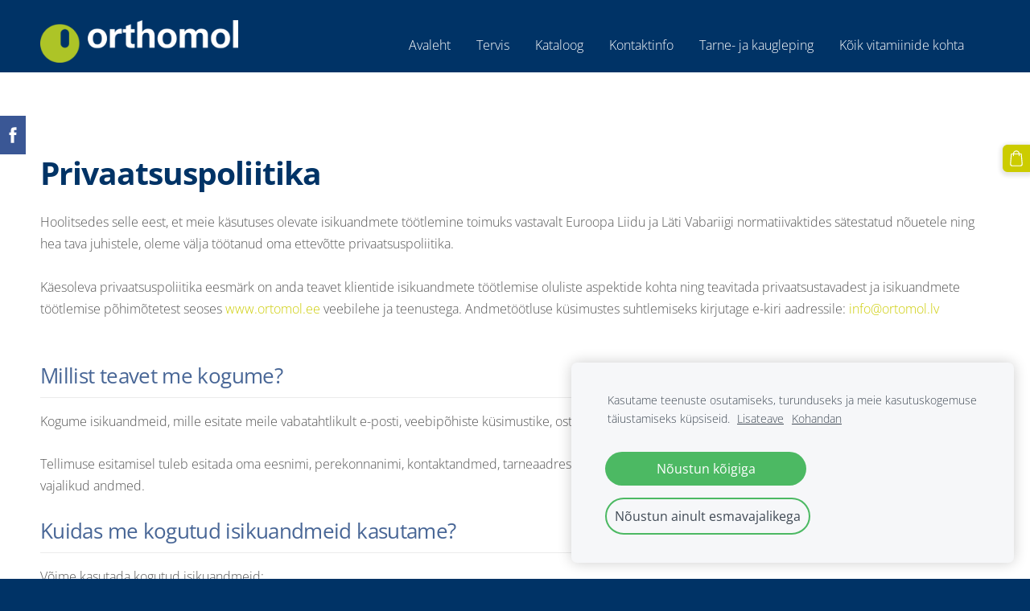

--- FILE ---
content_type: text/html; charset=UTF-8
request_url: https://www.ortomol.ee/privaatsuspoliitika/
body_size: 7698
content:
<!doctype html>

<html lang="et">

    <head>

        <title>Orthomol Privaatsuspoliitika</title>

    <meta name="description" content="Hoolitsedes selle eest, et meie käsutuses olevate isikuandmete töötlemine toimuks vastavalt Euroopa Liidu ja Läti Vabariigi normatiivaktides sätestatud nõuetele ning hea tava juhistele, oleme välja töötanud oma ettevõtte privaatsuspoliitika." />

    <link rel="canonical" href="https://www.ortomol.ee/privaatsuspoliitika/">




        <meta charset="utf-8" />
        <meta name="viewport" content="width=device-width,initial-scale=1.0,maximum-scale=1.0" />

        <link href="https://dss4hwpyv4qfp.cloudfront.net/designs/_shared/fonts/?family=Scada|Open+Sans:300,regular,italic,700&subset=latin,latin-ext,cyrillic" rel="stylesheet" type="text/css" />
        <link rel="stylesheet" href="https://dss4hwpyv4qfp.cloudfront.net/designs/_shared/css/layout-shared.css?v=2.568" type="text/css" />
        <link rel="stylesheet" href="https://dss4hwpyv4qfp.cloudfront.net/designs/_shared/css/legacy-v1.css?v=2.568" type="text/css" />
        <link rel="stylesheet" href="https://dss4hwpyv4qfp.cloudfront.net/designs/orange/css/layout.css?v=2.568" type="text/css" />
        <link rel="stylesheet" href="https://dss4hwpyv4qfp.cloudfront.net/designs/orange/css/editable.css?v=2.568" type="text/css" />

        <link href="/favicon.png?1" rel="shortcut icon">
<link href="/favicon.png?1" rel="apple-touch-icon">        
            <link rel="stylesheet" href="https://dss4hwpyv4qfp.cloudfront.net/libs/js/fancybox3/jquery.fancybox.min.css?v=2.568" type="text/css" />
                <script src="https://dss4hwpyv4qfp.cloudfront.net/libs/js/jquery/2.2.4/jquery.min.js" ></script>
            <script src="https://dss4hwpyv4qfp.cloudfront.net/libs/js/fancybox3/jquery.fancybox.min.js?v=2.568" defer></script>
            <script src="https://dss4hwpyv4qfp.cloudfront.net/libs/js/bannerplay/jquery.bannerplay.js?v=2.568" defer></script>
            <script src="https://dss4hwpyv4qfp.cloudfront.net/libs/js/responsivevideos/jquery.responsivevideos.js?v=2.568" defer></script>
            <script src="https://dss4hwpyv4qfp.cloudfront.net/designs/_shared/js/bookings.js?v=2.568" defer></script>
            <script src="https://dss4hwpyv4qfp.cloudfront.net/designs/_shared/js/designfx.js?v=2.568" defer></script>
            <script src="https://dss4hwpyv4qfp.cloudfront.net/libs/js/mozlive.js?v=2.568" ></script>
                <link rel="alternate" href="https://www.ortomol.ee/tervis/rss/" type="application/rss+xml" title="ortomol.ee - Tervis" />
            <link rel="alternate" href="https://www.ortomol.ee/koik-vitamiinide-kohta/rss/" type="application/rss+xml" title="ortomol.ee - Kõik vitamiinide kohta" />
        <script>var FRONTEND_CDN = 'https://dss4hwpyv4qfp.cloudfront.net';</script>


    
    
    <!-- Cookie bar -->
    <script src="https://dss4hwpyv4qfp.cloudfront.net/libs/js/cookiebar/cookiebar.js?v=2.568"></script>
    <script>
        $(document).ready(function() {
            cookieBar({
                theme: "light",
                bannerPolicyLink: "http://www.ortomol.ee/privaatsuspoliitika/",
                language: "et",
                texts: []
            });
        });
    </script>
        

    <script src="https://dss4hwpyv4qfp.cloudfront.net/m/localize/menu/et/?v=2.568" defer></script>
<script src="https://dss4hwpyv4qfp.cloudfront.net/m/localize/cart/et/?v=2.568" defer></script>
<script src="https://dss4hwpyv4qfp.cloudfront.net/libs/js/component/cart.js?v=2.568" defer></script>
<script src="https://dss4hwpyv4qfp.cloudfront.net/libs/js/component/filter.js?v=2.568" defer></script>

            <script>
                var mozPageMozApi = {"language":"et","page":"privaatsuspoliitika"}
            </script>
            


<script>
    function isSmallTouchDevice() {
        return (('ontouchstart' in window) && (window.matchMedia("(max-width: 750px), (max-height: 500px)").matches));
    }
    if (isSmallTouchDevice()) {
        document.documentElement.classList.add('mobile-header');
    }
</script>

    <!-- Facebook Pixel Code -->
    <script>
        if (typeof fbq === "undefined") {
            !function(f,b,e,v,n,t,s)
            {if(f.fbq)return;n=f.fbq=function(){n.callMethod?
                n.callMethod.apply(n,arguments):n.queue.push(arguments)};
                if(!f._fbq)f._fbq=n;n.push=n;n.loaded=!0;n.version='2.0';n.agent='plmozello';
                n.queue=[];t=b.createElement(e);t.async=!0;
                t.src=v;s=b.getElementsByTagName(e)[0];
                s.parentNode.insertBefore(t,s)}(window, document,'script',
                'https://connect.facebook.net/en_US/fbevents.js');
            if (window.mozCookieNotificationUsed) {
                fbq('consent', window.mozAllowMarketingCookies ? 'grant' : 'revoke');
            }
            fbq('init', '2214124528793768');
            fbq('track', 'PageView');
        }
    </script>
    <!-- End Facebook Pixel Code -->

    <!-- Global site tag (gtag.js) - Google Analytics -->
    <script async src="https://www.googletagmanager.com/gtag/js?id=G-DC0F2JD0XV"></script>
    <script>
        window.dataLayer = window.dataLayer || [];
        function gtag(){dataLayer.push(arguments);}
        gtag('js', new Date());
        if (window.mozCookieNotificationUsed) {
            gtag('consent', 'default', {
                'analytics_storage': window.mozAllowStatisticsCookies ? 'granted' : 'denied',
                'ad_storage': window.mozAllowMarketingCookies ? 'granted' : 'denied',
                'ad_user_data': window.mozAllowMarketingCookies ? 'granted' : 'denied',
                'ad_personalization': window.mozAllowMarketingCookies ? 'granted' : 'denied'
            });
        }
        gtag('config', 'G-DC0F2JD0XV');
    </script>

                <link href="https://dss4hwpyv4qfp.cloudfront.net/designs/_shared/fonts/?family=Open+Sans:300,300italic,400,400italic&v=2.568" rel="stylesheet" />
        <style class="customizer">
                                                                            #top, #submenu li:hover > a, #submenu li.selected > a { background-color :  #003366  }
                                                                                                                                                #menu > ul > li > a, #languages li > a, #submenu li.selected > a, #submenu li:hover > a, #menu ul li > a:hover, #menu ul li.selected > a { color :  #ffffff  }
                                                                                                                            #submenu a, #languages li.selected > a, #languages li > a:hover { color :  #486696  }
                                                        @media screen and (max-width: 750px) {                     #menu > ul > li > a:hover, #menu > ul > li.selected > a { color :  #486696  }
                     }                                                                                                         #submenubox, #languages li.selected > a, #languages li > a:hover { background-color :  #cccc00  }
                                                        @media screen and (max-width: 750px) {                     #menu > ul > li > a:hover, #menu > ul > li.selected > a { background-color :  #cccc00  }
                     }                                                                                                         #menu > ul > li > a:hover, #menu > ul > li.selected > a { border-color :  #003366  }
                                                                            #top { border-top-color :  #003366  }
                                                                                                                            a, .mz_editable a, #menu ul ul li a:hover, #menu ul ul li.selected > a { color :  #cccc00  }
                                                                                                                            a:hover, .mz_editable a:hover { color :  #003366  }
                                                                                                                            .moze-form .moze-formbutton, .moze-button, .moze-button-large { background-color :  #cccc00  }
                                                                            .moze-button-large.btn-alt-light { border-color :  #cccc00  }
                                                                            .moze-button-large.btn-white, .moze-button.btn-alt, .moze-button-large.btn-alt { color :  #cccc00  }
                                                                                                                            .moze-form .moze-formbutton:hover, .moze-button:hover, .moze-button-large:hover { background-color :  #486696  }
                                                                            .moze-button-large.btn-alt-light:hover { border-color :  #486696  }
                                                                            .moze-button-large.btn-white:hover, .moze-button.btn-alt:hover, .moze-button-large.btn-alt:hover { color :  #486696  }
                                                                                                                            #bigbar-overlay { background-color :  hsla(0, 0%, 0%, 0)  }
                                                                                                                            .bigbar-h1 .mz_wysiwyg, .bigbar-h2 .mz_wysiwyg { color :  #003366  }
                                                                                                                            .mz_editable h1, .mz_editable h1.moze-megatitle, .mz_editable h1 a { color :  #003366  }
                                                                                                                            .mz_editable h2, .sidebox h2 { color :  #486696  }
                                                                                                                            .mz_editable h3 { color :  #adb8d2  }
                                                                                                                                                .section-bg-2 { background-color :  #adb8d2  }
                                                                                                                            .section-bg-3 { background-color :  #e8e9f2  }
                                                                                                                            body { background-color :  #003366  }
                                                                                                                            #bottom .mz_wysiwyg { color :  #ffffff  }
                                                                                                                            #bottom a { color :  #b8be14  }
                                                                            #bottom .mz_social a { fill :  #b8be14  }
                                                                                                                            #bottom a:hover { color :  #adb8d2  }
                                                                                                                                                                                                                                                                                                                                                                                                                                                    
        @media (forced-colors: active) {
            :root { --color-header :  Canvas  }
            :root { --color-title :  CanvasText  }
            :root { --color-menu-text :  LinkText  }
            :root { --color-menu-text-selected :  CanvasText  }
            :root { --color-menu-accent :  CanvasText  }
            :root { --color-submenu :  Canvas  }
            :root { --color-submenu-text :  LinkText  }
            :root { --color-submenu-text-selected :  CanvasText  }
            :root { --color-submenu-accent :  CanvasText  }
            :root { --color-link :  LinkText  }
            :root { --color-button :  ButtonFace  }
            :root { --color-button-text :  ButtonText  }
            :root { --color-button-hover :  ButtonFace  }
            :root { --color-button-text-hover :  ButtonText  }
            :root { --color-sidemenu-text :  LinkText  }
            :root { --color-sidemenu-text-hover :  CanvasText  }
            :root { --color-h1 :  CanvasText  }
            :root { --color-h2 :  CanvasText  }
            :root { --color-h3 :  CanvasText  }
            :root { --color-text :  CanvasText  }
            :root { --color-text-strong :  CanvasText  }
            :root { --color-price :  CanvasText  }
            :root { --color-text-highlight :  Canvas  }
            :root { --color-text-border :  CanvasText  }
            :root { --color-background :  Canvas  }
            :root { --color-section-bg-1 :  Canvas  }
            :root { --color-section-bg-2 :  Canvas  }
            :root { --color-section-bg-3 :  Canvas  }
            :root { --color-footer :  Canvas  }
            :root { --color-footer-text :  CanvasText  }
            :root { --color-footer-link :  LinkText  }
            :root { --color-footer-link-hover :  CanvasText  }
            :root { --color-text-1 :  CanvasText  }
            :root { --color-text-1-highlight :  Canvas  }
            :root { --color-text-1-button :  ButtonFace  }
            :root { --color-text-1-button-text :  ButtonText  }
        }

    </style>
    <style class="customizer-fonts">
                                                                                                                                                                                                                                                                                                                                                                                                                                                                                                                                    body, .mz_editable {
                                                                                font-family : 'Open Sans', Arial, Helvetica, sans-serif;
                                                                                                            font-weight : 300;
                                                                        }
                                                                                                                            #title .mz_wysiwyg {
                                                                                font-family : 'Open Sans', Arial, Helvetica, sans-serif;
                                                                                                            font-weight : 600;
                                                                                                            letter-spacing : -.025em;
                                                                                                            font-style : normal;
                                                                        }
                                                                                                                            .mz_editable h1, .mz_editable h1.moze-megatitle {
                                                                                font-family : 'Open Sans', Arial, Helvetica, sans-serif;
                                                                                                            font-weight : 400;
                                                                                                            letter-spacing : -.025em;
                                                                        }
                                                                                                                            .mz_editable h2, .sidebox h2 {
                                                                                font-family : 'Open Sans', Arial, Helvetica, sans-serif;
                                                                                                            font-weight : 400;
                                                                                                            letter-spacing : -.025em;
                                                                        }
                                                                                                                            .mz_editable h3 {
                                                                                font-family : 'Open Sans', Arial, Helvetica, sans-serif;
                                                                                                            font-weight : 400;
                                                                                                            letter-spacing : 0;
                                                                        }
                                                                                                                            .bigbar-h1 .mz_wysiwyg {
                                                                                font-family : 'Open Sans', Arial, Helvetica, sans-serif;
                                                                                                            font-weight : 400;
                                                                                                            letter-spacing : -.015em;
                                                                                                            font-style : normal;
                                                                        }
                                                        @media screen and (max-width: 600px) {                     .bigbar-h1 .mz_wysiwyg {
                                                                                font-family : 'Open Sans', Arial, Helvetica, sans-serif;
                                                                                                            font-weight : 400;
                                                                                                            letter-spacing : -.015em;
                                                                                                            font-style : normal;
                                                                        }
                     }                                                                                                         .bigbar-h2 .mz_wysiwyg {
                                                                                font-family : 'Open Sans', Arial, Helvetica, sans-serif;
                                                                                                            font-weight : 300;
                                                                        }
                                                                                                                            .moze-form input, .moze-form select, .moze-form textarea {
                                                                                font-family : 'Open Sans', Arial, Helvetica, sans-serif;
                                                                                                            font-weight : 300;
                                                                        }
                                                                                                                            .moze-button, .moze-button-large, .moze-form .moze-formbutton {
                                                                                font-family : 'Open Sans', Arial, Helvetica, sans-serif;
                                                                                                            letter-spacing : 0;
                                                                        }
                                                                                                                            .mz_editable .moze-blockquote {
                                                                                font-family : Georgia, serif;
                                                                                                            font-style : italic;
                                                                        }
                                                                                                                            .mz_editable .moze-code {
                                                                                font-family : 'Courier New', Courier, monospace;
                                                                        }
                                                                                                                            #menu ul li a {
                                                                                font-family : 'Open Sans', Arial, Helvetica, sans-serif;
                                                                        }
                                                                                                                            #menu > ul > li > a {
                                                                                font-family : 'Open Sans', Arial, Helvetica, sans-serif;
                                                                                                            letter-spacing : 0;
                                                                        }
                                                                                                                            #languages li > a {
                                                                                font-family : 'Open Sans', Arial, Helvetica, sans-serif;
                                                                        }
                                                                                                                                                                </style>

    

    <!-- Google tag (gtag.js) -->
<script async src="https://www.googletagmanager.com/gtag/js?id=AW-11219216267"></script>
<script>
  window.dataLayer = window.dataLayer || [];
  function gtag(){dataLayer.push(arguments);}
  gtag('js', new Date());

  gtag('config', 'AW-11219216267');
</script>
<!-- Meta Pixel Code -->
<script>
!function(f,b,e,v,n,t,s)
{if(f.fbq)return;n=f.fbq=function(){n.callMethod?
n.callMethod.apply(n,arguments):n.queue.push(arguments)};
if(!f._fbq)f._fbq=n;n.push=n;n.loaded=!0;n.version='2.0';
n.queue=[];t=b.createElement(e);t.async=!0;
t.src=v;s=b.getElementsByTagName(e)[0];
s.parentNode.insertBefore(t,s)}(window, document,'script',
'https://connect.facebook.net/en_US/fbevents.js');
fbq('init', '2214124528793768');
fbq('track', 'PageView');
</script>
<noscript><img height="1" width="1" style="display:none"
src="https://www.facebook.com/tr?id=2214124528793768&ev=PageView&noscript=1"
/></noscript>
<!-- End Meta Pixel Code -->
<link rel="canonical" href="https://www.ortomol.ee">

<!-- MailerLite Universal -->
<script>
    (function(w,d,e,u,f,l,n){w[f]=w[f]||function(){(w[f].q=w[f].q||[])
    .push(arguments);},l=d.createElement(e),l.async=1,l.src=u,
    n=d.getElementsByTagName(e)[0],n.parentNode.insertBefore(l,n);})
    (window,document,'script','https://assets.mailerlite.com/js/universal.js','ml');
    ml('account', '554237');
</script>
<!-- End MailerLite Universal -->

<meta name="facebook-domain-verification" content="yezznmvm97y9b8jgfdk3sc2o8wfcp1" />


        <script src="https://dss4hwpyv4qfp.cloudfront.net/designs/_shared/js/legacy-v1.js?v=2.568"></script>

    </head>

    <body class="header-menu-end    footer-menu-end                                    " lang="et">

        
        <div id="wrap">

            <header id="top">
    <div id="header">
        <a id="skip-link" href="javascript:;" tabindex="1">Liigu põhisisu juurde</a>
        <div id="header-side">
            <div id="shopicons">
                                                <button class="menu-icon shopbar-cart" href="javascript:;" title="Ostukorv" aria-label="Ostukorv" aria-haspopup="dialog"><svg xmlns="http://www.w3.org/2000/svg"></svg><span class="moze-value-bubble"></span></button>
                                <button class="menu-icon shopbar-account" style="display: none" href="javascript:;" title="My account" aria-label="My account" aria-haspopup="dialog"><svg xmlns="http://www.w3.org/2000/svg"></svg></button>
            </div>
            <div id="toolicons">

            </div>
            
                    </div>
        <div id="header-main">
            <div id="title">
                                    <a href="/"><div class="mz_component mz_wysiwyg mz_editable">    <div class="moze-wysiwyg-editor" >
                    <a href="/kataloog/" target="_self"><img src="https://site-2052902.mozfiles.com/files/2052902/medium/logoAsset_5magne.png" style="width: 246px;" alt="Orthomol logo"></a>
            </div>
</div></a>
                            </div>
                            <div id="toptext" style="display: none">
                    <div  class="mz_component mz_wysiwyg mz_editable">    <div class="moze-wysiwyg-editor" >
            </div>
</div>
                </div>
                                        <div  class="mz_component mz_menu" id="menu" aria-label="Peamenüü">
            <ul role="menu">
                <li role="none"><a href="/"  role="menuitem" >Avaleht</a>
                                    </li>
                        <li role="none"><a href="/tervis/"  role="menuitem" aria-haspopup="true">Tervis</a>
                        <ul role="menu">
                <li role="none"><a href="/tervis/orthomol-immun/"  role="menuitem" >Orthomol Immun</a>
                                    </li>
                        <li role="none"><a href="/tervis/orthomol-arthroplus/"  role="menuitem" >Orthomol Arthroplus</a>
                                    </li>
                        <li role="none"><a href="/tervis/orthomol-vital-f/"  role="menuitem" >Orthomol Vital F</a>
                                    </li>
                            </ul></li>
                                    <li role="none"><a href="/kataloog/"  role="menuitem" >Kataloog</a>
                                    </li>
                        <li role="none"><a href="/vorm/"  role="menuitem" >Kontaktinfo</a>
                                    </li>
                        <li role="none"><a href="/kaugleping/"  role="menuitem" >Tarne- ja kaugleping</a>
                                    </li>
                        <li role="none"><a href="/koik-vitamiinide-kohta/"  role="menuitem" >Kõik vitamiinide kohta</a>
                                </li></ul>
            
</div>
                    </div>

        <button id="languages-opener" aria-label="Keele valik" class="mobile-menu-opener clearbutton"><svg xmlns="http://www.w3.org/2000/svg"></svg></button>
        <button id="menu-opener" aria-label="Peamenüü" class="mobile-menu-opener clearbutton"><svg xmlns="http://www.w3.org/2000/svg"></svg></button>

    </div>
    </header>
                
                        

    
        
    <main class="mz_component mz_grid" data-cid="86818894" data-pid="10333662">


    
                                                                <div class="section section-customizable section-bg-none section-text-color-none section-height-m section-width-l"
     data-row-id="9768999"
     data-row-slice="text"
     data-row-slice-variant="text-1x1">

    <!-- slice-text -->

    <div class="container">

        <!-- Header -->

        
        <!-- Content -->

                                                        <div class="gridrow section-content" >
                                                                                    <div class="column-12-12" >
                                    <div  class="mz_component mz_wysiwyg mz_editable">    <div class="moze-wysiwyg-editor" >
                    <h1><b>Privaatsuspoliitika</b></h1><div>Hoolitsedes selle eest, et meie käsutuses olevate isikuandmete töötlemine toimuks vastavalt Euroopa Liidu ja Läti Vabariigi normatiivaktides sätestatud nõuetele ning hea tava juhistele, oleme välja töötanud oma ettevõtte privaatsuspoliitika.<br></div><div><br></div><div>Käesoleva privaatsuspoliitika eesmärk on anda teavet klientide isikuandmete töötlemise oluliste aspektide kohta ning teavitada privaatsustavadest ja isikuandmete töötlemise põhimõtetest seoses <a href="https://www.ortomol.ee" target="_self">www.ortomol.ee</a> veebilehe ja teenustega. Andmetöötluse küsimustes suhtlemiseks kirjutage e-kiri aadressile:&nbsp;<a href="/cdn-cgi/l/email-protection#4c25222a230c233e382321232062203a" target="_blank"><span class="__cf_email__" data-cfemail="d2bbbcb4bd92bda0a6bdbfbdbefcbea4">[email&#160;protected]</span></a></div><p><br></p><h2>Millist teavet me kogume?</h2><p>Kogume isikuandmeid, mille esitate meile vabatahtlikult e-posti, veebipõhiste küsimustike, ostuvormide ja muu otsesuhtluse kaudu.<br></p><p>Tellimuse esitamisel tuleb esitada oma eesnimi, perekonnanimi, kontaktandmed, tarneaadress ja muud veebilehel www.ortomol.ee osutatavate teenuste osutamiseks vajalikud andmed.<br></p><h2>Kuidas me kogutud isikuandmeid kasutame?</h2><p>Võime kasutada kogutud isikuandmeid:<br></p><p></p><ul><li>pakkuda teile soovitud teenuseid ja teavet,</li><li>töödelda tellimusi ja vormistada vajalikud dokumendid,</li><li>pakkuda teile tõhusat kliendituge,</li><li>aidata vältida ohte või pettusi,</li><li>saadab teile teabesõnumeid, kui olete sõnaselgelt nõustunud neid vastu võtma,</li><li>täitma õigustloovate aktide nõudeid,</li><li>Võime edastada teie teavet kolmandatele isikutele, et täita regulatiivseid nõudeid, teha koostööd reguleerivate asutustega, aidata ära hoida kuritegelikku tegevust ning kaitsta meie, teie ja teiste seaduslikke õigusi.</li></ul><h2>Kuidas me isikuandmeid kaitseme?</h2><p></p><p>Kasutame teie isikuandmete kaitsmiseks erinevaid tehnilisi ja organisatsioonilisi turvameetmeid. Teie isikuandmed on kättesaadavad piiratud arvule inimestele, ainult selleks volitatud isikutele.</p><h2>Kui kaua me isikuandmeid säilitame?</h2><p>Säilitame teie isikuandmeid seni, kuni me neid vajame vastavalt nende hankimise eesmärgile ja nii nagu on lubatud või määratud normatiivaktide nõuetega.</p><h2>Kuidas me küpsiseid kasutame?</h2><p>Küpsised on väikesed tekstifailid, mille külastatavad veebisaidid salvestavad teie arvutisse. Neid kasutatakse veebisaidi toimimise tagamiseks, samuti veebisaidi omanikele teabe edastamiseks.<br></p><h3>See veebisait võib seada järgmised küpsised:</h3><p></p><ul><li>Funktsionaalsed küpsised. Need küpsised on vajalikud selleks, et saaksite veebisaidil navigeerida ja selle funktsioone kasutada. Ilma nende küpsisteta ei saa me pakkuda teie soovitud teenuseid, näiteks ostukorvi funktsioone.</li><li>Google Analyticsi küpsised. Neid küpsiseid kasutatakse meie veebisaidi külastusstatistika saamiseks. Kasutame seda teavet veebisaidi toimivuse ja reklaamimise parandamiseks.</li><li>Sihitud reklaamitööriistade küpsised. Neid küpsiseid kasutatakse reklaamide tõhususe suurendamiseks ja teile tõenäoliselt kõige rohkem huvi pakkuvate reklaamide kuvamiseks.</li><li>Kolmanda osapoole teenusepakkuja küpsised. Küpsiseid saavad määrata järgmised sellel veebisaidil kasutatavad kolmandate osapoolte teenused: Facebooki nupp "Meeldib", YouTube'i video, [muud teenused]. Mõnda neist küpsistest võidakse kasutada teie tegevuste jälgimiseks teistel veebisaitidel ja meil ei ole nende üle kontrolli, kuna neid küpsiseid meie veebisait ei määra.</li></ul><h2>Kuidas küpsistest loobuda?</h2><p></p><p>Küpsiste saamisest loobumiseks võite kasutada enamiku brauserite pakutavat privaatset sirvimisrežiimi (privaatne aken, inkognito aken või InPrivate aken). Kõik privaatses sirvimisrežiimis loodud küpsised kustutatakse niipea, kui sulgete kõik brauseriaknad.</p><p>Sihitud reklaamide kuvamiseks vajaliku teabe kogumisest ja kasutamisest loobumiseks võite kasutada tasuta tööriistu: Your Online Choices või YourAdChoices.</p><h3>Teie õigused seoses teie isikuandmetega</h3><p>Kui olete EL GDPR-i alusel andmesubjekt (näiteks olete ELi kodanik ja esitate meile oma isikuandmed), on teil seoses oma isikuandmetega järgmised õigused:<br></p><p></p><ul><li>Õigus teabele juurde pääseda. Teil on õigus saada teavet selle kohta, miks ja kuidas teie isikuandmeid töödeldakse. Teil on õigus saada tasuta koopia meie valduses olevatest isikuandmetest üldkasutatavas elektroonilises vormingus.</li><li>Õigus parandada. Teil on õigus lasta ebatäpsed või mittetäielikud isikuandmed põhjendamatu viivituseta parandada või täiendada.</li><li>Õigus "olla unustatud". Teil on õigus oma nõusolek isikuandmete töötlemiseks tagasi võtta ja lasta oma isikuandmed põhjendamatu viivituseta kustutada niipea, kui andmed ei ole enam vajalikud teie taotletud teenuste osutamiseks ja õigustloovate aktide nõuete täitmiseks.</li><li>Õigus piirata töötlemist. Teil on õigus nõuda oma isikuandmete töötlemise piiramist, kui esitate sellele vastuväite ja meil puudub seaduslik alus töötlemise jätkamiseks, kui vaidlustate andmete õigsuse, kui töötlemine on ebaseaduslik või kui te taotlete esitada, teostada või kaitsta juriidilisi nõudeid.</li><li>Õiged objektid. Teil on igal ajal õigus esitada andmete töötlemisele vastuväiteid, välja arvatud juhul, kui see on vajalik avalikes huvides täidetava ülesande täitmiseks või töötlemiseks on vaieldamatult legitiimne alus.</li><li>Muud GDPR-i kohased õigused. Lisateabe saamiseks külastage ELi andmekaitse veebisaiti.</li></ul><p></p><p>Andmetöötluse küsimustes suhtlemiseks kirjutage e-kiri aadressile <a href="/cdn-cgi/l/email-protection#2841464e4768475a5c4745474406445e" target="_blank"><span class="__cf_email__" data-cfemail="acc5c2cac3ecc3ded8c3c1c3c082c0da">[email&#160;protected]</span></a></p>
            </div>
</div>
                                </div>
                                                                                                                                                                                                                                    </div>
                                                                                                                        
        <!-- Footer -->

        
    </div>
</div>            
    
    </main>

    
    <div  class="mz_component mz_catalogcart mz_catalogsidecart" data-name="maincatalogcartside" data-type="catalogcartside" data-page-type="2" data-catalog-layout="standard" data-cart-id=""><div id="shopbar">
    <button id="shopbar-search" class="shopbar-search" aria-label="Otsi"  aria-haspopup="dialog">
        <svg xmlns="http://www.w3.org/2000/svg"></svg>
        <div class="separator"></div>
    </button>
        <button id="shopbar-cart" class="shopbar-cart" aria-label="Ostukorv" aria-haspopup="dialog">
        <svg xmlns="http://www.w3.org/2000/svg"></svg>
        <span>0</span>
    </button>
    </div>


<div id="shopbar-sidecart" class="sliding-panel" role="dialog" aria-labelledby="cat-sidecart-heading">
    <div class="sliding-panel-header">
        <div class="mz_editable">         <h2 id="cat-sidecart-heading">Ostukorv</h2>
        </div>
        <button id="shopbar-sidecart-close" class="sliding-panel-close" aria-label="Sulge">
            <svg xmlns="http://www.w3.org/2000/svg"></svg>
        </button>
    </div>
    <div id="shopbar-sidecart-base" class="sliding-panel-body">
        
<p>Ostukorv on tühi.</p>


    </div>
</div>



<div id="cat-search-panel" style="display: none" role="dialog">
    <form id="shopbar-searchform" action="/kataloog/" class="moze-catalog-searchbox-sideform moze-form" method="post" role="search">
        <input aria-label="Otsi" class="search-query" type="text" value="" placeholder="Otsi">
        <button class="search-btn" aria-label="Otsi"></button>
        <button class="close-btn" aria-label="Sulge"><svg xmlns="http://www.w3.org/2000/svg"></svg></button>
    </form>
</div>

<script data-cfasync="false" src="/cdn-cgi/scripts/5c5dd728/cloudflare-static/email-decode.min.js"></script><script>
    $(document).ready(function() {
        initShopWidget();
        initShopSidecart();
    });
</script></div>



        </div>

            <footer id="bottom" class="mz_footer">
        <div  class="mz_component mz_menu" id="footmenu">
            <ul role="menu">
                <li role="none"><a href="/tervis/orthomol-immun/"  role="menuitem" >Orthomol Immun</a>
                                    </li>
                        <li role="none"><a href="/tervis/orthomol-arthroplus/"  role="menuitem" >Orthomol Arthroplus</a>
                                    </li>
                        <li role="none"><a href="/tervis/orthomol-vital-f/"  role="menuitem" >Orthomol Vital F</a>
                                    </li>
                        <li role="none"><a href="/kataloog/"  role="menuitem" >Kataloog</a>
                                    </li>
                        <li role="none"><a href="/vorm/"  role="menuitem" >Kontaktinfo</a>
                                    </li>
                        <li role="none"><a href="/kaugleping/"  role="menuitem" >Tarne- ja kaugleping</a>
                                    </li>
                        <li class="selected" role="none"><a href="/privaatsuspoliitika/"  role="menuitem"  aria-current="true">Privaatsuspoliitika</a>
                                </li></ul>
            
</div>
        <div id="footer">
            <div id="foottext">
                <div  class="mz_component mz_wysiwyg mz_editable">    <div class="moze-wysiwyg-editor" >
                    <b>Orthomol Eestis:&nbsp;</b>"M. A. Sales &amp; Marketing" SIA<div><a href="/cdn-cgi/l/email-protection" class="__cf_email__" data-cfemail="5c35323a331c332e2833313330723939">[email&#160;protected]</a> |&nbsp;+371 2665 2994 (EN, RU)
            </div>
            </div>
</div>
            </div>
            <div id="social" >
                <div  class="mz_component mz_social">
        <a class="facebook icon-facebook" title="Facebook" href="https://www.facebook.com/ortomol.ee" target="_blank"></a>                    <a class="instagram icon-instagram" title="Instagram" href="https://www.instagram.com/ortomol.lv/" target="_blank"></a>    
</div>
            </div>
        </div>
    </footer>

        
    


    <script data-cfasync="false" src="/cdn-cgi/scripts/5c5dd728/cloudflare-static/email-decode.min.js"></script><script>
        $(document).ready(function(){
            $(".mz_wysiwyg").responsiveVideos();
        });
    </script>


        <link href="https://dss4hwpyv4qfp.cloudfront.net/apps/apps/sharebuttons/script/jquery.sharebuttons.css?v=2.568" rel="stylesheet" type="text/css">
        <script src="https://dss4hwpyv4qfp.cloudfront.net/apps/apps/sharebuttons/script/jquery.sharebuttons.js?v=2.568"></script>
        <script>
            $(document).ready(function() { 
                $("body").shareButtons({
                    showFacebook: true,
                    showTwitter: false,
                    showPinterest: false,
                    showLinkedin: false,
                    showDraugiem: false,
                    showVkontakte: false,
                    language: "en",
                }); 
            });
        </script>
        


    <script defer src="https://static.cloudflareinsights.com/beacon.min.js/vcd15cbe7772f49c399c6a5babf22c1241717689176015" integrity="sha512-ZpsOmlRQV6y907TI0dKBHq9Md29nnaEIPlkf84rnaERnq6zvWvPUqr2ft8M1aS28oN72PdrCzSjY4U6VaAw1EQ==" data-cf-beacon='{"version":"2024.11.0","token":"6cc5f687025f4a6296be9a9e323bd382","r":1,"server_timing":{"name":{"cfCacheStatus":true,"cfEdge":true,"cfExtPri":true,"cfL4":true,"cfOrigin":true,"cfSpeedBrain":true},"location_startswith":null}}' crossorigin="anonymous"></script>
</body>

</html>

--- FILE ---
content_type: application/javascript; charset=UTF-8
request_url: https://dss4hwpyv4qfp.cloudfront.net/m/localize/cart/et/?v=2.568
body_size: 76
content:
if (typeof mozLocalization == 'undefined') {
	var mozLocalization = {};
}
mozLocalization['cmCatalogCartAdd'] = "Lisage ostukorvi";
mozLocalization['cmCatalogCartAdded'] = "Kaup ostukorvis";
mozLocalization['cmCatalogCartView'] = "Kuva";
mozLocalization['cmBooking'] = "Broneering";
mozLocalization['erInMaintenanceMode'] = "Me ei saa praegu su taotlust töödelda. Proovi hiljem uuesti.";